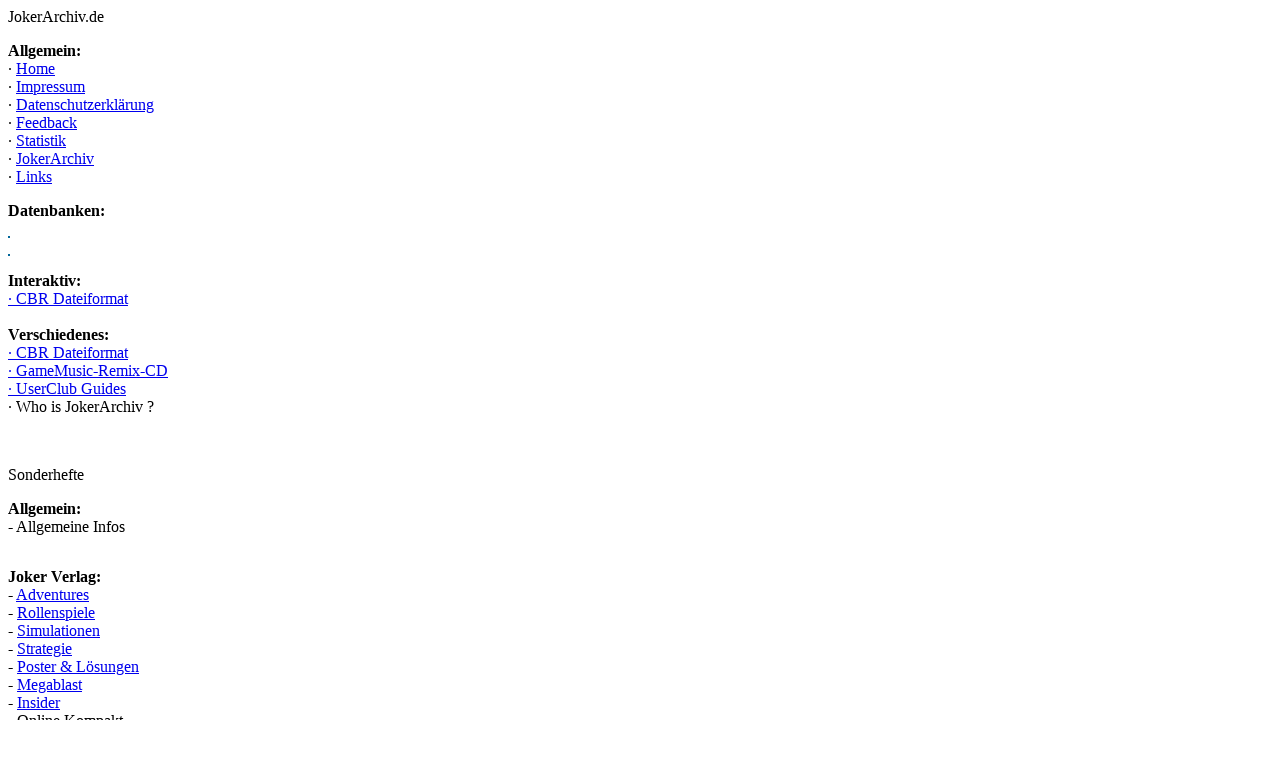

--- FILE ---
content_type: text/html;charset=ISO-8859-1
request_url: http://jokerarchiv.spokbook.org/modules.php?name=Content&pa=share_page&op=FriendSend&pid=272
body_size: 5016
content:
<!DOCTYPE html
	PUBLIC "-//W3C//DTD XHTML 1.0 Transitional//EN"
	"http://www.w3.org/TR/xhtml1/DTD/xhtml1-transitional.dtd">
<html xmlns="http://www.w3.org/1999/xhtml" xml:lang="en" lang="en">
<head>
	<title>Testintro test - Joker-Archiv.de</title>
<meta http-equiv="Content-Type" content="text/html;charset=ISO-8859-1" />
<meta http-equiv="Content-Script-Type" content="text/javascript" />
<meta http-equiv="Content-Style-Type" content="text/css" />
<meta http-equiv="Expires" content="0" />
<meta name="RESOURCE-TYPE" content="DOCUMENT" />
<meta name="DISTRIBUTION" content="GLOBAL" />
<meta name="AUTHOR" content="Joker-Archiv.de" />
<meta name="COPYRIGHT" content="Copyright (c) 2026 by Joker-Archiv.de" />
<meta name="DESCRIPTION" content="  Amiga Joker Beschreibung Computerspiel-Magazin Fachgebiet Amiga Preis 6,50 DM bis 7,00 DM Verlag Joker-Verlag (Deutschland) Erstausgabe November 1989 Einstellung November 1996 Erscheinungsweise monatlich, Sommer Doppelausgabe Chefredakteur Joachim Nettelbeck Richard Löwenstein Herausgeber Michael Labiner   &lt;table align=&quot;center&quot; width:=&quot;&quot; 350px=&quot;&quot; height:=&quot;&quot; 250px&quot;=&quot;&quot;&gt;    " />
<meta name="KEYWORDS" content="november, verlag, joker, amiga" />
<meta name="ROBOTS" content="INDEX, FOLLOW" />
<meta name="REVISIT-AFTER" content="1 DAY" />
<meta name="RATING" content="GENERAL" />
<meta name="GENERATOR" content="RavenNuke(tm) Copyright (c) 2002-2013 by Gaylen Fraley. This is free software, and you may redistribute it under the GPL (http://www.gnu.org/licenses/gpl-2.0.txt). RavenNuke(tm) is supported by the RavenNuke(tm) Team at http://ravenphpscripts.com." />
<link rel="alternate" type="application/rss+xml" title="Forums" href="http://jokerarchiv.spokbook.org/modules.php?name=Feeds&amp;fid=2&amp;type=RSS20" />
<link rel="alternate" type="application/rss+xml" title="News" href="http://jokerarchiv.spokbook.org/modules.php?name=Feeds&amp;fid=1&amp;type=RSS20" />
<link rel="StyleSheet" href="themes/ravennuke.css" type="text/css" />
<link rel="StyleSheet" href="themes/joker-archiv_v3/style/style.css" type="text/css" />
<link rel="StyleSheet" href="includes/jquery/css/colorbox.css" type="text/css" />
<link rel="StyleSheet" href="includes/nukeSEO/nukePIE.css" type="text/css" />
<link rel="StyleSheet" href="includes/jquery/css/nukeNAV.css" type="text/css" />
<link rel="StyleSheet" href="themes/joker-archiv_v3/style/nukeNAV.css" type="text/css" />
<link rel="StyleSheet" href="modules/News/css/socialicons.css" type="text/css" />
<link rel="StyleSheet" href="modules/Tags/css/tags.css" type="text/css" />
<script type="text/javascript" language="JavaScript" src="includes/rn.js"></script>
<script type="text/javascript">
<!--
function openwindow(){
	window.open ('modules/Content/copyright.php','Copyright','toolbar=no,location=no,directories=no,status=no,scrollbars=yes,resizable=no,copyhistory=no,width=400,height=200');
}
//-->
</script>

<script type="text/javascript" language="JavaScript" src="includes/jquery/jquery.js"></script>
<script type="text/javascript" language="JavaScript" src="includes/jquery/jquery.colorbox-min.js"></script>
<script type="text/javascript" language="JavaScript" src="includes/jquery/colorbox-settings.js"></script>
<script type="text/javascript" language="JavaScript" src="includes/boxover/boxover.js"></script>
<script type="text/javascript" language="JavaScript" src="includes/jquery/jquery.hoverIntent.minified.js"></script>
<script type="text/javascript" language="JavaScript" src="includes/jquery/superfish.js"></script>
<script type="text/javascript" language="JavaScript" src="includes/jquery/supersubs.js"></script>
<script type="text/javascript" language="JavaScript" src="includes/jquery/nukeNAV.js"></script>


</head>
<body class="thrColFixHdr"><div id="container"><div class="navigation"><div class="navleft"></div><div class="navmiddle"></div><div class="navright"></div></div><div id="header"></div><div id="head_ad"></div><div id="sidebar1"><!-- left column -->
<div class="leftblocks">
	<div class="leftleft"></div>
	<div class="leftmiddle"><span>JokerArchiv.de</span></div>
	<div class="leftright"></div><div class="clearfloat"></div><div class="blockcontent">
	<p>
	<strong>Allgemein:</strong><br />
	&middot; <a href="/index.php">Home</a><br />
	&middot; <a href="/modules.php?name=4nImpressum">Impressum</a><br />
	&middot; <a href="/modules.php?name=4ndisclaimer">Datenschutzerklärung</a><br />
	&middot; <a href="/modules.php?name=Feedback">Feedback</a><br />
	&middot; <a href="/modules.php?name=Statistics">Statistik</a><br />
	&middot; <a href="/modules.php?name=Content&amp;pa=showpage&amp;pid=245">JokerArchiv</a><br />
	&middot; <a href="/modules.php?name=Web_Links">Links</a></p>
<p>
	<b>Datenbanken:</b></p>
<p>
	<a href="/modules.php?name=Reviews"><img alt="" src="/images/topics/aj_testberichte_logo.png" style="color: rgb(0, 102, 153); width: 145px; border-width: 1px; border-style: solid; height: 55px;" /></a></p>
<p>
	<a href="/modules.php?name=Wertungsdatenbank"><img alt="" src="/images/topics/aj_wertung.png" style="color: rgb(0, 102, 153); width: 145px; border-width: 1px; border-style: solid; height: 55px;" /></a></p>
<div>
	<strong>Interaktiv:</strong></div>
<div>
	<a href="/modules.php?name=News&amp;file=article&amp;sid=58">&middot; CBR Dateiformat</a></div>
<div>
	&nbsp;</div>
<div>
	<div>
		<strong>Verschiedenes:</strong></div>
	<div>
		<div>
			<a href="/modules.php?name=News&amp;file=article&amp;sid=58">&middot; CBR Dateiformat</a></div>
		<div>
			<a href="/modules.php?name=Content&amp;pa=showpage&amp;pid=241">&middot; GameMusic-Remix-CD</a></div>
		<div>
			<a href="/modules.php?name=Content&amp;pa=showpage&amp;pid=32">&middot; UserClub Guides</a></div>
		<div>
			&middot; Who is JokerArchiv ?</div>
	</div>
</div>
<p>
	&nbsp;</p>

	</div>
	<div class="blockbottom"></div>
	</div><div class="leftblocks">
	<div class="leftleft"></div>
	<div class="leftmiddle"><span>Sonderhefte</span></div>
	<div class="leftright"></div><div class="clearfloat"></div><div class="blockcontent">
	<p><b>Allgemein:<br />
</b>-&nbsp;Allgemeine Infos</p>
<p><img height="68" width="50" alt="" src="/images/blocks/sonderheftr.png" /><img height="68" width="50" alt="" src="/images/blocks/sonderheftt.png" /></p>
<p><b>Joker Verlag:</b><br />
-&nbsp;<a href="/modules.php?name=Content&amp;pa=showpage&amp;pid=19">Adventures</a><br />
- <a href="/modules.php?name=Content&amp;pa=showpage&amp;pid=20">Rollenspiele</a><br />
-&nbsp;<a href="/modules.php?name=Content&amp;pa=showpage&amp;pid=21">Simulationen</a><br />
-&nbsp;<a href="/modules.php?name=Content&amp;pa=showpage&amp;pid=22">Strategie</a><br />
-&nbsp;<a href="/modules.php?name=Content&amp;pa=showpage&amp;pid=23">Poster &amp; L&ouml;sungen</a><br />
-&nbsp;<a href="/modules.php?name=Content&amp;pa=showpage&amp;pid=25">Megablast</a><br />
-&nbsp;<a href="/modules.php?name=Content&amp;pa=showpage&amp;pid=34">Insider</a><br />
-&nbsp;Online Kompakt<br />
- MultiMedia<br />
- Hit Collection</p>
<p><img alt="" src="/images/blocks/trumpf.png" /></p>
<p><b>Media Verlag:</b><br />
-&nbsp;<a href="/modules.php?name=Content&amp;pa=showpage&amp;pid=24">Trumpf Game</a></p>
	</div>
	<div class="blockbottom"></div>
	</div><div class="leftblocks">
	<div class="leftleft"></div>
	<div class="leftmiddle"><span>Amiga-Joker Info</span></div>
	<div class="leftright"></div><div class="clearfloat"></div><div class="blockcontent">
	<p align="left">
	<b>Amiga Joker:<br />
	<a href="/modules.php?name=Content&amp;pa=showpage&amp;pid=1">&middot;</a></b><a href="/modules.php?name=Content&amp;pa=showpage&amp;pid=1">&nbsp;Allgemeine Informationen</a></p>
<p align="left">
	<img alt="" src="/images/blocks/aj1.png" /><img alt="" src="/images/blocks/aj2.png" /></p>
<p align="left">
	<b>Inside Amiga Joker:</b><br />
	<font face="Arial">&middot; <a href="/modules.php?name=Content&amp;pa=showpage&amp;pid=26">Die&nbsp;Redaktion</a><br />
	&middot; <a href="/modules.php?name=Content&amp;pa=showpage&amp;pid=32">User Club</a></font><br />
	<font face="Arial">&middot; <a href="/modules.php?name=Content&amp;pa=showpage&amp;pid=16">Dr.Freak</a><br />
	&middot; <a href="/modules.php?name=Content&amp;pa=showpage&amp;pid=35">JokerShop</a><br />
	&middot; AJ-Poster<br />
	&middot; Leserbriefe</font></p>
<div>
	<strong><span style="font-size: small; "><span style="font-family: Arial; ">Extras:</span></span></strong></div>
<div>
	<span style="font-family: Arial; ">&middot; </span><a href="/modules.php?name=Content&amp;pa=showpage&amp;pid=11"><span style="font-family: Arial; ">Amiga vs SuperNES</span></a></div>
<div>
	<span style="font-family: Arial; ">&middot; <a href="/modules.php?name=Content&amp;pa=showpage&amp;pid=154">Power Konsolen</a>&nbsp;</span></div>
<div>
	<span style="font-family: Arial; ">&middot; </span><span style="font-family: Arial; "><a href="/modules.php?name=Content&amp;pa=showpage&amp;pid=145">Betriebsgeheimnis</a></span></div>
<div>
	<span style="font-family: Arial; ">&middot; <a href="/modules.php?name=Content&amp;pa=showpage&amp;pid=146">Amiga Joker Comic</a>&nbsp;</span></div>
<div>
	<span style="font-family: Arial; ">&middot; Sonstiges&nbsp;</span></div>
<p>
	&nbsp;</p>

	</div>
	<div class="blockbottom"></div>
	</div><div class="leftblocks">
	<div class="leftleft"></div>
	<div class="leftmiddle"><span>PC Joker</span></div>
	<div class="leftright"></div><div class="clearfloat"></div><div class="blockcontent">
	<p>
	<b>Allgemein:</b><br />
	&middot; <a href="/modules.php?name=Content&amp;pa=showpage&amp;pid=14">Allgemeine Infos</a></p>
<p>
	<img alt="" src="/images/blocks/pcjj1.png" /><img alt="" src="/images/blocks/pcjj2.png" /></p>
<p>
	<font face="Arial">&middot; <b>Inside PC-Joker</b><br />
	&middot; <a href="/modules.php?name=Content&amp;pa=showpage&amp;pid=26">Redakteure</a></font><br />
	&middot; <a href="/modules.php?name=Content&amp;pa=showpage&amp;pid=28">Interview mit Michael</a><br />
	&middot; <a href="/modules.php?name=Content&amp;pa=showpage&amp;pid=27">Videoarchiv</a><br />
	<br />
	<b>Extras:</b><br />
	<font face="Arial">&middot; <a href="/modules.php?name=Content&amp;pa=showpage&amp;pid=29">Abschiedsbrief JV</a><br />
	<font face="Arial"><font face="Arial">&middot; <a href="/modules.php?name=Content&amp;pa=showpage&amp;pid=15">Letzes Impressum</a><br />
	&middot; <a href="/modules.php?name=Content&amp;pa=showpage&amp;pid=130">Letze Ausgabe</a></font></font></font></p>
<p>
	<br />
	<b>Review-Archiv:</b><br />
	&middot; <i><a href="/modules.php?name=Content&amp;pa=showpage&amp;pid=2">Index</a></i></p>

	</div>
	<div class="blockbottom"></div>
	</div><div class="leftblocks">
	<div class="leftleft"></div>
	<div class="leftmiddle"><span>PC Joker(M Verlag)</span></div>
	<div class="leftright"></div><div class="clearfloat"></div><div class="blockcontent">
	<p><b>Allgemein:</b><br />
&middot; <a href="/modules.php?name=Content&amp;pa=showpage&amp;pid=3">Allgemeine Infos</a></p>
<p><img alt="" src="/images/blocks/pcjm1.png" /><img alt="" src="/images/blocks/pcjm2.png" /></p>
<p><font face="Arial"><font face="Arial"><font face="Arial">&middot; <b>Inside PC-Joker(MV)</b><br />
&middot; <a href="/modules.php?name=Content&amp;pa=showpage&amp;pid=31">Redakteure</a></font></font></font><br />
&middot; <a href="/modules.php?name=Content&amp;pa=showpage&amp;pid=4">Leserbriefe</a><br />
<br />
<b>Ausgaben:(Review)</b><br />
&middot; <a href="/modules.php?name=Content&amp;pa=showpage&amp;pid=5">04/2003</a><br />
&middot; <a href="/modules.php?name=Content&amp;pa=showpage&amp;pid=6">06/2003</a><br />
&middot; <a href="/modules.php?name=Content&amp;pa=showpage&amp;pid=7">08/2003</a><br />
&middot; <a href="/modules.php?name=Content&amp;pa=showpage&amp;pid=8">10/2003</a><br />
&middot; <a href="/modules.php?name=Content&amp;pa=showpage&amp;pid=9">12/2003</a><br />
&middot; <a href="/modules.php?name=Content&amp;pa=showpage&amp;pid=10">01/2004</a><br />
&middot; <a href="/modules.php?name=Content&amp;pa=showpage&amp;pid=12">02/2004</a><br />
&middot; <a href="/modules.php?name=Content&amp;pa=showpage&amp;pid=13">03/2004</a>(Letzte Ausgabe)</p>
	</div>
	<div class="blockbottom"></div>
	</div><div class="leftblocks">
	<div class="leftleft"></div>
	<div class="leftmiddle"><span>Crack</span></div>
	<div class="leftright"></div><div class="clearfloat"></div><div class="blockcontent">
	<p><b>Geschichte:<br />
</b>&middot; <a href="/modules.php?name=Content&amp;pa=showpage&amp;pid=18">Entwicklung der Scene</a><br />
&middot; <a href="/modules.php?name=Content&amp;pa=showpage&amp;pid=17">Normale Menschen?!</a></p>
<p><b>Sounds und mehr:<br />
</b>&middot; <a href="/modules.php?name=Content&amp;pa=showpage&amp;pid=30">Chiptunes<br />
</a>&middot; <a href="/modules.php?name=Content&amp;pa=showpage&amp;pid=137">Cracktros</a></p>
<p><b>Die Gruppen:<br />
</b>&middot; Entwicklung<br />
&middot; Gruppen Amiga<br />
&middot; Gruppen C64<br />
&middot; Gruppen PC<br />
&middot; Gruppen Konsolen</p>
<p><b>Gut und B&ouml;se:<br />
</b>&middot; Demo Szene<br />
&middot; Cracker Szene</p>
	</div>
	<div class="blockbottom"></div>
	</div><div class="leftblocks">
	<div class="leftleft"></div>
	<div class="leftmiddle"><span>Zugriffe</span></div>
	<div class="leftright"></div><div class="clearfloat"></div><div class="blockcontent">
	<div class="text-center"><div class="tiny">Wir hatten</div><div class="large"><a href="modules.php?name=Statistics">9939034</a></div>
<div class="tiny">Seitenzugriffe seit<div class="tiny">September 28, 2001</div></div></div>
	</div>
	<div class="blockbottom"></div>
	</div>
</div><!-- end left column -->

		<!-- start right column -->
		<div id="sidebar2">
		<div class="leftblocks">
	<div class="leftleft"></div>
	<div class="leftmiddle"><span>Ausgaben Archiv</span></div>
	<div class="leftright"></div><div class="clearfloat"></div><div class="blockcontent">
	<p style="text-align: left;">
	<img alt="" src="/images/blocks/aj_logo.png" style="height: 53px; width: 140px; " /></p>
<p style="text-align: left;">
	<span style="font-size: small;"><b>&lt;AMIGA&nbsp;JOKER&gt;</b></span><br />
	<a href="/modules.php?name=Content&amp;pa=showpage&amp;pid=94">- Jahrgang 1989</a><br />
	<a href="/modules.php?name=Content&amp;pa=showpage&amp;pid=96">- Jahrgang 1990</a><br />
	<a href="/modules.php?name=Content&amp;pa=showpage&amp;pid=97">- Jahrgang 1991</a><br />
	<a href="/modules.php?name=Content&amp;pa=showpage&amp;pid=98">- Jahrgang 1992</a><br />
	<a href="/modules.php?name=Content&amp;pa=showpage&amp;pid=99">- Jahrgang 1993</a><br />
	<a href="/modules.php?name=Content&amp;pa=showpage&amp;pid=100">- Jahrgang 1994</a><br />
	<a href="/modules.php?name=Content&amp;pa=showpage&amp;pid=101">- Jahrgang 1995</a><br />
	<a href="/modules.php?name=Content&amp;pa=showpage&amp;pid=102">- Jahrgang 1996</a></p>
<p style="text-align: left;">
	<img alt="" height="39" src="/images/blocks/pcjokerlogo.png" width="135" /></p>
<p style="text-align: left;">
	<span style="font-size: small;"><b>&lt;PC-JOKER&gt;</b></span><br />
	<font><font color="#006790"><a href="/modules.php?name=Content&amp;pa=showpage&amp;pid=122">- Jahrgang 1991 </a></font><br />
	<span style="color:#000000;"><a href="/modules.php?name=Content&amp;pa=showpage&amp;pid=107">- Jahrgang 1992</a> </span><br />
	<span style="color:#000000;"><a href="/modules.php?name=Content&amp;pa=showpage&amp;pid=108">- Jahrgang 1993</a> </span><br />
	<font color="#006790"><a href="/modules.php?name=Content&amp;pa=showpage&amp;pid=109">- Jahrgang 1994</a> </font><br />
	<font color="#006790"><a href="/modules.php?name=Content&amp;pa=showpage&amp;pid=110">- Jahrgang 1995 (09/10)</a><br />
	<a href="/modules.php?name=Content&amp;pa=showpage&amp;pid=111">- Jahrgang 1996&nbsp;</a></font><br />
	<font color="#006790"><a href="/modules.php?name=Content&amp;pa=showpage&amp;pid=112">- Jahrgang 1997 (09/12)</a><br />
	<a href="/modules.php?name=Content&amp;pa=showpage&amp;pid=113">- Jahrgang 1998 (09/12)</a><br />
	<a href="/modules.php?name=Content&amp;pa=showpage&amp;pid=114">- Jahrgang 1999 (05/12)</a><br />
	<a href="/modules.php?name=Content&amp;pa=showpage&amp;pid=115">- Jahrgang 2000 (04/12)</a><br />
	<a href="/modules.php?name=Content&amp;pa=showpage&amp;pid=116">- Jahrgang 2001 (02/02)</a></font></font></p>
<p style="text-align: left;">
	<br />
	<img alt="" height="39" src="/images/blocks/sonderheft_block.jpg" width="135" /></p>
<div>
	<strong>&lt;AJ Sonderhefte&gt;</strong></div>
<div>
	<a href="/modules.php?name=Content&amp;pa=showpage&amp;pid=21">- Nr 1: Simulationen</a></div>
<div>
	<a href="/modules.php?name=Content&amp;pa=showpage&amp;pid=23">- Nr 2: Poster &amp; L&ouml;sungen</a></div>
<div>
	<a href="/modules.php?name=Content&amp;pa=showpage&amp;pid=131">- Nr 3: Rollenspiele</a></div>
<div>
	<a href="/modules.php?name=Content&amp;pa=showpage&amp;pid=132">- Nr 4: Adventures</a></div>
<div>
	<a href="/modules.php?name=Content&amp;pa=showpage&amp;pid=22">- Nr 5: Strategie</a></div>
<div>
	&nbsp;</div>
<div>
	<div>
		<p>
			<img alt="" src="/images/blocks/mmjoker_block_c.png" style="border: none; color: rgb(0, 0, 0); font-family: Verdana, Helvetica, sans-serif; font-size: 10px; background-color: rgb(206, 231, 250); width: 135px; height: 60px;" /></p>
		<div>
			<strong>&lt;Multimedia Joker&gt;</strong></div>
	</div>
	<div>
		<a href="/modules.php?name=Content&amp;pa=showpage&amp;pid=173">- Heft im Heft</a></div>
	<div>
		<a href="/modules.php?name=Content&amp;pa=showpage&amp;pid=175">- Jahrgang 1995</a> (03/04)</div>
	<div>
		<a href="/modules.php?name=Content&amp;pa=showpage&amp;pid=176">- Jahrgang 1996</a> (00/03)</div>
	<div>
		&nbsp;</div>
	<div>
		<p>
			<img alt="" src="/images/blocks/hitcollection_block.jpg" style="border: none; color: rgb(0, 0, 0); font-size: 10px; background-color: rgb(206, 231, 250); width: 135px; height: 39px;" /></p>
		<div>
			<div>
				<strong>&lt;Joker Hit-Collection&gt;</strong></div>
			<div>
				<a href="/modules.php?name=Content&amp;pa=showpage&amp;pid=172">- Ausgabe 1 </a></div>
			<div>
				<a href="/modules.php?name=Content&amp;pa=showpage&amp;pid=172">- Ausgabe 2</a></div>
			<div>
				&nbsp;</div>
			<div>
				<p>
					<img alt="" src="/images/blocks/megablast_block.png" style="border: none; color: rgb(0, 0, 0); font-size: 10px; background-color: rgb(206, 231, 250); height: 60px; width: 120px;" /></p>
				<div>
					<div>
						<strong>&lt;Magazin: Megablast&gt;</strong></div>
					<div>
						<p style="margin: 0px; font-family: Helvetica; color: rgb(35, 35, 35);">
							<a href="/modules.php?name=Content&amp;pa=showpage&amp;pid=264">-&nbsp;Jahrgang 1992 </a><br />
							<a href="/modules.php?name=Content&amp;pa=showpage&amp;pid=265">-&nbsp;Jahrgang 1993 </a><br />
							<a href="/modules.php?name=Content&amp;pa=showpage&amp;pid=266">-&nbsp;Jahrgang 1994 (01/04)</a></p>
					</div>
				</div>
			</div>
			<div>
				&nbsp;</div>
			<div>
				<p>
					<img alt="" src="/images/blocks/insider_block.png" style="border: none; color: rgb(0, 0, 0); font-size: 10px; background-color: rgb(206, 231, 250); height: 50px; width: 120px;" /></p>
				<div>
					<div>
						<strong>&lt;Magazin: Insider&gt;</strong></div>
					<div>
						<a href="/modules.php?name=Content&amp;pa=showpage&amp;pid=267">- Jahrgang 1993 (0)</a></div>
					<div>
						<a href="/modules.php?name=Content&amp;pa=showpage&amp;pid=268">- Jahrgang 1994 (0)</a></div>
					<div>
						<a href="/modules.php?name=Content&amp;pa=showpage&amp;pid=269">- Jahrgang 1995 (0)</a></div>
					<div>
						<a href="/modules.php?name=Content&amp;pa=showpage&amp;pid=270">- Jahrgang 1996 (0)</a></div>
					<div>
						&nbsp;</div>
					<div>
						<div>
							<p>
								<img alt="" src="/images/blocks/onlinekompakt_block.png" style="border: none; color: rgb(0, 0, 0); font-size: 10px; background-color: rgb(206, 231, 250); height: 28px; width: 135px;" /></p>
							<div>
								<strong>&lt;Magazin: Online Kompakt&gt;</strong></div>
						</div>
						<div>
							<a href="/modules.php?name=Content&amp;pa=showpage&amp;pid=271">- Jahrgang 1996 (0)</a></div>
						<div>
							&nbsp;</div>
					</div>
				</div>
			</div>
		</div>
	</div>
</div>
<p>
	<strong>------[ Ausgabenz&auml;hler ]------</strong></p>
<p>
	- Amiga Joker &nbsp; &nbsp; &nbsp; &nbsp; &nbsp;:&nbsp;<strong>72 von 72</strong></p>
<p>
	- PC Joker &nbsp; &nbsp; &nbsp; &nbsp; &nbsp; &nbsp; &nbsp; :&nbsp;<strong>74 von 96</strong></p>
<p>
	<strong>-&nbsp;</strong>Sonderhefte &nbsp; &nbsp; &nbsp; &nbsp; &nbsp;:&nbsp;<strong>05 von 05</strong></p>
<p>
	- Multimedia Joker &nbsp; : <strong>11 von 15</strong></p>
<p>
	<strong>- </strong>Hit-Collection &nbsp; &nbsp; &nbsp; &nbsp;:&nbsp;<strong>02 von 02</strong></p>
<p>
	<strong>-&nbsp;</strong>Megablast &nbsp; &nbsp; &nbsp; &nbsp; &nbsp; &nbsp; :&nbsp;<strong>03 von 06</strong></p>
<p>
	<strong>---[</strong> Total:&nbsp;<strong>167</strong> <strong>Hefte</strong> Online<strong> ]--</strong></p>
<p>
	<strong>--------[ Testberichte ]--------</strong></p>
<p>
	- <a href="/modules.php?name=Reviews">Amiga Joker </a>&nbsp; &nbsp; &nbsp; &nbsp; &nbsp;: &nbsp;440</p>

	</div>
	<div class="blockbottom"></div>
	</div>
		</div>
		<!-- end right column -->
		<div id="mainContent"><!-- center column --><div class="centerblocks"><div class="centertopleft"></div><div class="centertopright"></div><div class="centerblockcontent"><div style="text-align: center; font-size: 115%;">
<a href="modules.php?name=Content">
<img src="modules/Content/images/clogo.png" alt="" title="Content Index" border="0" style="margin: 6px;" /><br />
</a>
<a href="modules.php?name=Content">Content Index</a> |&nbsp;
<a href="modules.php?name=Content&amp;pa=browse_tags">Tags</a> |&nbsp;
<a href="modules.php?name=Content&amp;pa=add_page">Inhalte hinzuf&uuml;gen</a>
</div>
</div>
	<div class="centerbottomleft"></div>
	<div class="centerbottomright"></div>
	</div>
	<div class="centerblocks"><div class="centertopleft"></div><div class="centertopright"></div><div class="centerblockcontent"><div class="text-center"><span class="content thick">An einen Freund senden</span></div><br /><br />
Sie senden die Inhalte/Seite <span class="thick">Testintro</span> an den angegebenen Freund:<br /><br />
<form action="modules.php?name=Content&amp;pa=share_page&amp;op=SendPage&amp;pid=272" method="post"><input type="hidden" name="__csrf_magic" value="sid:81d51f22d3030ea011f9d425e98f4f3159142d4a,1769020903;ip:1eb7e1004e4f94e7db643b39229a829654575156,1769020903" />
<span class="thick">Ihr Name: </span> <input type="text" name="yname" value="" /><br /><br />
<span class="thick">Ihre E-mail: </span> <input type="text" name="ymail" value="" /><br /><br /><br />
<span class="thick">Name des Freundes: </span> <input type="text" name="fname" /><br /><br />
<span class="thick">E-mail des Freundes: </span> <input type="text" name="fmail" /><br /><br />
<input type="submit" value="Senden" />
</form>
</div>
	<div class="centerbottomleft"></div>
	<div class="centerbottomright"></div>
	</div>
	<div align="right"><a href="javascript:openwindow()">Content &copy;</a></div>
	<!-- end #mainContent --></div>
	<div class="clearfloat"></div><div id="footer"><div id="footer1"><br /><div class="lgl_menu">[&nbsp;<a href="modules.php?name=Legal&amp;op=notice">Legal&nbsp;Notice</a>&nbsp;| <a href="modules.php?name=Legal&amp;op=privacy">Privacy&nbsp;Policy</a> | <a href="modules.php?name=Legal&amp;op=lgl_contact">Kommentare</a>&nbsp;]</div><div class="footmsg"><div class="rn-footer" id="rn-foot3" ><p>
	&nbsp;JokerArchiv.de V3 by Spokintosh</p>
</div><div id="fb-copyright" ></div><div id="rn-total-time" >Erstellung der Seite: 0.06 Sekunden</div></div><div class="footmsg"></div></div></div><!-- end #footer --></div><!-- end #container --></body>
</html>